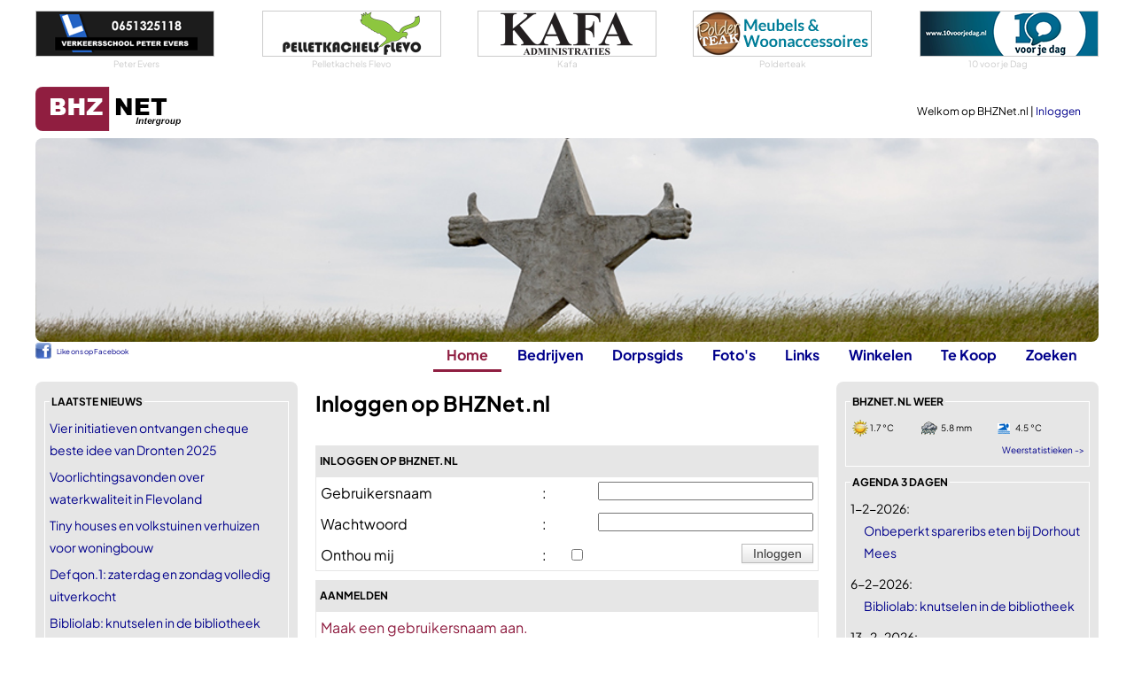

--- FILE ---
content_type: text/html
request_url: https://www.bhznet.nl/LogIn.asp?FromUrl=https%3A%2F%2Fwww.bhznet.nl%2FNieuws.asp%3FId%3D18486
body_size: 12106
content:
<!DOCTYPE html>
<html lang="nl">
	<head>
		<!-- Google tag (gtag.js) -->
		<script async src="https://www.googletagmanager.com/gtag/js?id=G-LQ8L41ZEEK"></script>
		<script>
		  window.dataLayer = window.dataLayer || [];
		  function gtag(){dataLayer.push(arguments);}
		  gtag('js', new Date());

		  gtag('config', 'G-LQ8L41ZEEK');
		</script>	
	
		
		<meta charset="utf-8" />
		<meta name="viewport" content="width=device-width, initial-scale=1.0" />
		<title>Inloggen | BHZNet.nl - Nieuws uit Biddinghuizen</title>
        
		<meta name="author" content="Redactie BHZNet.nl - Nieuws uit Biddinghuizen" />
		<meta name="keywords" content="BHZNet.nl, bhznet, biddinghuizen, bhz-net, flevoland, biddingshuizen, bhznet.nl" />
		<meta name="description" content="Het laatste nieuws over Biddinghuizen lees je het eerst op BHZNet.nl." />
		<meta name="DC.title" content="Inloggen | BHZNet.nl - Nieuws uit Biddinghuizen" />
		<meta name="geo.region" content="NL-FL" />
		<meta name="geo.placename" content="Biddinghuizen" />
		<meta name="geo.position" content="52.454708;5.6947" />
		<meta name="ICBM" content="52.454708, 5.6947" />
		
		<meta property="og:locale" content="nl_NL" />
		<meta property="og:site_name" content="BHZNet.nl" />
		
		<meta property="fb:pages" content="166086023431382" />
		<meta name="google-site-verification" content="2AQQrgpDEpa3Jdr7HWn8Ne1RTlN83sRr_gIRn9eFWZw" />
		<meta name="msvalidate.01" content="598E19DA24FD8E71BD550CCDC4990A7F" />
		
		<link rel="stylesheet" href="/css/buttons-c.css" type="text/css" />
		<link rel="stylesheet" href="/css/Twitter.css" type="text/css" />
		<link rel="stylesheet" href="/js/swipebox/css/swipebox.min.css">
		
		

		<link rel="preload" href="/fonts/PlusJakartaSans/PlusJakartaSans-Regular.woff2" as="font" type="font/woff2" crossorigin="anonymous">
		<link rel="preload" href="/fonts/PlusJakartaSans/PlusJakartaSans-Bold.woff2" as="font" type="font/woff2" crossorigin="anonymous">
		<link rel="preload" href="/fonts/PlusJakartaSans/PlusJakartaSans-BoldItalic.woff2" as="font" type="font/woff2" crossorigin="anonymous">
		<link rel="preload" href="/fonts/PlusJakartaSans/PlusJakartaSans-Light.woff2" as="font" type="font/woff2" crossorigin="anonymous">
		<link rel="preload" href="/fonts/PlusJakartaSans/PlusJakartaSans-Medium.woff2" as="font" type="font/woff2" crossorigin="anonymous">
		<link rel="stylesheet" href="/css/font_plusjakartasans.css" type="text/css" />


		<link href="/Css/StylesheetBHZ.css?v=3" rel="stylesheet" type="text/css" />
		
		
		<link href="/Css/slicknav.css" rel="stylesheet" type="text/css" />
		<link rel="stylesheet" href="/fancybox/jquery.fancybox.css?v=2.1.5" type="text/css" />
		<script src="/Js/jquery-1.10.2.min.js" type="text/javascript"></script>
		
		<script src="/Js/jquery.slicknav.min.js" type="text/javascript"></script>
		<script src="/Js/jquery-migrate-1.0.0.js" type="text/javascript"></script>
		<script type="text/javascript" src="/js/jquery.validate.min.js"></script>
		<script type="text/javascript" src="/js/messages_nl.js"></script>
		
		<script type="text/javascript" src="/js/jquery.shorten.min.js"></script>
		<link title="BHZNet.nl RSS feed" href="https://feeds.feedburner.com/bhznet" rel="alternate" type="application/rss+xml" />
		
		<link rel="apple-touch-icon" sizes="180x180" href="/apple-touch-icon.png">
		<link rel="icon" type="image/png" sizes="32x32" href="/favicon-32x32.png">
		<link rel="icon" type="image/png" sizes="16x16" href="/favicon-16x16.png">
		<link rel="manifest" href="/site.webmanifest">
		<link rel="mask-icon" href="/safari-pinned-tab.svg" color="#5bbad5">
		<meta name="msapplication-TileColor" content="#da532c">
		<meta name="theme-color" content="#ffffff">
		
	</head>
	<body>
		
		<script>
  		$(function ()
  		{
  			$('#ulmenu').slicknav(
  			{
				allowParentLinks: false,
				label: ""  	    	
  			});
			$('.slicknav_menu').prepend('<a href="/"><img src="/siteimg/logo_bhznet.gif" alt="BHZNet.nl" style="height:35px;" /></a>');
  		});
		</script>
		<div id="Container">
			<div id="bovenwissels">
				
				<div><a href="http://www.verkeersschoolevers.nl/" target="_blank"><img src="/wissels/peterevers.gif" alt="Tel. 0321-333169" /></a>
<span>Peter Evers</span>
</div>
				
				<div><a href="http://www.pelletkachels-flevo.nl" target="_blank"><img src="/rubadv/pelletkachelsflevo.png" alt="Pelletkachels advies en verkoop" /></a>
<span>Pelletkachels Flevo</span>
</div>
				
				<div><a href="http://www.kafa.nl/" target="_blank"><img src="/wissels/kafa-4.gif" alt="Adm. Financiële Advisering" /></a>
<span>Kafa</span>
</div>
				
				<div><a href="https://www.polderteak.nl/" target="_blank"><img src="/wissels/polderteak.png" alt="Polderteak" /></a>
<span>Polderteak</span>
</div>
				
				<div><a href="https://www.10voorjedag.nl" target="_blank"><img src="/rubadv/10voorjedag.png" alt="Dagvoorzitter | Presentatiecoach | Presentatietraining" /></a>
<span>10 voor je Dag</span>
</div>
				
			</div>
			<div id="topblok" class="tophome">
				<div id="Head">
					<div id="Home"><a href="/"></a></div>
					<div id="MenuNew"><a href="/?font=new">Home</a><a href="/Bedrijven.asp?font=new">Bedrijven</a><a href="/Dorpsgids.asp?font=new">Dorpsgids</a><a href="/Fotoboeken.asp?font=new">Foto's</a><a href="/Links.asp?font=new">Links</a><a href="/Winkel.asp?font=new">Winkelen</a><a href="/Zoeken.asp?font=new">Zoeken</a></div>
					<div id="UserData">
					
						Welkom op BHZNet.nl&nbsp;|&nbsp;<a href="/LogIn.asp?FromUrl=https%3A%2F%2Fwww%2Ebhznet%2Enl%2FLogIn%2Easp%3FFromUrl%3Dhttps%253A%252F%252Fwww%2Ebhznet%2Enl%252FNieuws%2Easp%253FId%253D18486">Inloggen</a><br />
					
					</div>
				</div>
				<div id="Menu">
					<div id="ML">
					<div id="fbLike">
						<div style="line-height: 20px; font-weight: normal; font-size: 8px; padding-top: 1px;"><a href="https://www.facebook.com/bhznet" target="_blank" style="padding-left: 24px; background: url(/siteimg/fb_icon.png) no-repeat; height: 18px; display: inline-block;" >Like ons op Facebook</a></div>
					</div>
					</div>
					<ul id="ulmenu">
						<li><a id="mnHome" class="active" href="/">Home</a>
							<ul>
								<li><a href="/LogIn.asp?FromUrl=https%3A%2F%2Fwww%2Ebhznet%2Enl%2FLogIn%2Easp%3FFromUrl%3Dhttps%253A%252F%252Fwww%2Ebhznet%2Enl%252FNieuws%2Easp%253FId%253D18486">Inloggen</a></li>
								<li><a href="/Nieuws-All.asp">Nieuws deze week</a></li>
								<li><a href="/Agenda-All.asp">Agenda</a></li>
								<li><a href="/Vacatures.asp">Vacatures</a></li>
								<li><a href="/Weer.asp?showToday=1">Het weer</a></li>
								<li><a href="/RegioNieuws.asp">Regionaal nieuws</a></li>
								<li><a href="/Nu.asp">Landelijk nieuws</a></li>
								<li><a href="/Twitter.asp?TwitterId=1">Twitter</a></li>
								<li><a href="/Alarmeringen.asp">Alarmeringen</a></li>
							</ul>
						</li>
						<li><a id="mnBedrijven" href="/Bedrijven.asp">Bedrijven</a>
							<ul>
								<li><a href="/Bedrijven.asp">Bedrijven</a></li> 
								<li><a href="/DorpInBedrijf.asp">Dorp in Bedrijf</a></li> 
								<li><a href="/Bedrijven-Rubriek.asp?rubid=56">Winkels in Biddinghuizen</a></li>
							</ul>
						</li>
						<li><a id="mnDorpsgids" href="/DorpsGids.asp">Dorpsgids</a></li>
						
						
						<li><a id="mnFotos" href="/Fotoboeken.asp?Show=all">Foto's</a>
							
							<ul>
								<li><a href="/Fotoboeken.asp?Show=all">Foto's</a></li>
								<li><a href="/Fotoboeken_lowlands.asp">Lowlands</a></li>
							</ul>
							
						</li>
						<li><a id="mnLinks" href="/Links.asp">Links</a>
							<ul>
								<li><a href="/Links.asp">Links</a></li>
								<li><a href="/HandigeLinks.asp">Handige Links</a></li>
							</ul>
						</li>
						<li><a id="mnWinkelen" href="/Winkel.asp">Winkelen</a>
							<ul>
								<li><a href="/Winkel.asp">Winkel</a></li>
								<li><a href="https://partnerprogramma.bol.com/click/click?p=1&t=url&s=2708&f=TXL&url=https%3A%2F%2Fwww.bol.com&name=BOL%20Main" target="_blank">bol.com</a></li>
								
								<li><a href="https://clickfi.re/VkgIM5dQ" target="_blank">Thomann - Music & Gear</a></li>
								
							</ul>
						</li>
						
						<li><a id="mnTeKoop" href="/TeKoop.asp">Te Koop</a>
							<ul>
								<li><a href="/TeKoop.asp?type=aanbod">Aangeboden</a></li>
								<li><a href="/TeKoop.asp?type=vraag">Gevraagd</a></li>
								<li><a href="/Koopplein.asp">Koopplein</a></li>
							</ul>
						</li>
						
						<li><a id="mnZoeken" href="/Zoeken.asp">Zoeken</a></li>
					</ul>
				</div>
			</div>
			<div id="Content">

<div id="ContentLeft">
<fieldset><legend>laatste nieuws</legend>
<ul class="List">
<li><a href="/Nieuws.asp?Id=32928">Vier initiatieven ontvangen cheque beste idee van Dronten 2025</a></li>
<li><a href="/Nieuws.asp?Id=32926">Voorlichtingsavonden over waterkwaliteit in Flevoland</a></li>
<li><a href="/Nieuws.asp?Id=32925">Tiny houses en volkstuinen verhuizen voor woningbouw</a></li>
<li><a href="/Nieuws.asp?Id=32924">Defqon.1: zaterdag en zondag volledig uitverkocht</a></li>
<li><a href="/Nieuws.asp?Id=32923">Bibliolab: knutselen in de bibliotheek</a></li>
<li><a href="/Nieuws.asp?Id=32922">Intrededienst nieuwe dominee Madelon Vroonland in De Voorhof</a></li>
<li><a href="/Nieuws.asp?Id=32921">OFW vraagt aandacht voor woonfraude</a></li>
<li><a href="/Nieuws.asp?Id=32920">Registratie Pinksterconferentie 2026 start op 12 februari</a></li>
<li><a href="/Nieuws.asp?Id=32919">Taakstelling huisvesting vergunninghouders ingelopen</a></li>
<li><a href="/Nieuws.asp?Id=32918">School ’s cool Dronten zoekt thuismentoren</a></li>
</ul>
<span><a href="/Nieuws-All.asp">Nieuws deze week -></a></span>
</fieldset>
<fieldset class="Center"><legend>Sybit</legend>
<a href="https://www.verkoopsystemen.nl/" target="_blank"><img src="/wissels/bhznet_sybit_verkoop.gif" alt="Verkoopsystemen op maat" />
<span class='ondertekst'>Verkoopsystemen op maat</span></a>
</fieldset>

		<fieldset><legend>Toevoegen</legend>
			<ul class="List">
			<li><a href="/Nieuws-VoegToe.asp">Nieuwstips melden</a></li>
			
			</ul>
		</fieldset>
		<fieldset class="Center"><legend>AH Jan Schuurhuis</legend>
<a target="_blank" href="https://www.ah.nl/winkel/4017"><img src="/addimg/2024/12/59-ah_janschuurhuis.gif" alt="AH Jan Schuurhuis" style="max-height: 165px; overflow: hidden;"/>
</a>
<span>AH Jan Schuurhuis</span>
</fieldset>

		<fieldset><legend>meer rubrieken</legend>
			<ul class="List icobhz">
				<li><span></span><a href="/Vacatures.asp">Vacatures</a></li>
				<li><span></span><a href="/HandigeLinks.asp">Handige Links</a></li>
				<li><span></span><a href="/Bedrijven-Rubriek.asp?rubid=56">Winkels in Biddinghuizen</a></li>
			</ul>
		</fieldset>
		<fieldset><legend>externe rubrieken</legend>
			<ul class="List">
				<li><span class="nu"></span><a href="/Nu.asp">Landelijk nieuws Nu.nl</a></li>
				<li><span class="koopplein"></span><a href="/Koopplein.asp">Koopplein</a></li>
				
				<li><span class="alarmeringen"></span><a href="/Alarmeringen.asp">Alarmeringen.nl</a></li>
				
			</ul>
		</fieldset>
		
		<fieldset><legend>uw eigen bhznet.nl</legend>
		
			<ul class="List">
				<li><a href="/Registreer.asp">Registreer een naam</a></li>
				<li><a href="/LogIn.asp">Inloggen op BHZNet.nl</a></li>
			</ul>
		
		</fieldset>
		
		<fieldset><legend>Online shopping</legend>
			<ul class="List">
				<li><a href="https://partnerprogramma.bol.com/click/click?p=1&t=url&s=2708&f=TXL&url=https%3A%2F%2Fwww.bol.com&name=BOL%20Main" target="_blank">BOL.COM</a></li>
			</ul>
		</fieldset>
		
		<fieldset><legend>bezoek ook eens</legend>
			<ul class="List">
				
			<li><a href="https://www.huurzone.nl/huurwoningen/heel-nederland " target="_blank"  style="color: #8f1e41;">huurwoningen Nederland</a></li>
			
			<li><a href="https://www.casinoboer.com" target="_blank"  style="color: #8f1e41;">online casinos</a></li>
			
			<li><a href="https://www.voetbalwedden.nl" target="_blank"  style="color: #8f1e41;">Voetbalwedden.nl</a></li>
			
			<li><a href="https://www.voetbalgokken.nl" target="_blank"  style="color: #8f1e41;">Vergelijk beste odds</a></li>
			
			<li><a href="https://www.weddenopsport.nl/" target="_blank"  style="color: #8f1e41;">Wedden op sport</a></li>
			
			<li><a href="https://casinoraadgever.com" target="_blank"  style="color: #8f1e41;">online casino</a></li>
			
			<li><a href="https://www.voetbaloptv.com" target="_blank"  style="color: #8f1e41;">Voetbal op tv</a></li>
			
			</ul>
		</fieldset>
	
</div>
<div id="ContentMain">
<h1>Inloggen op BHZNet.nl</h1>
<br />

<div class="top">Inloggen op BHZNet.nl</div>
<form method="post" action="Login.asp" id="LoginForm">
<table class="FormTable">
<tr><td class="desc">Gebruikersnaam</td><td class="dbl">:</td><td class="data"><input type="text" name="Gn" id="Gn" class="textMedium required" style="float: right;" /></td></tr>
<tr><td class="desc">Wachtwoord</td><td class="dbl">:</td><td class="data"><input type="password" name="Ww" id="Ww" class="textMedium required" style="float: right;" /></td></tr>
<tr><td class="desc">Onthou mij</td><td class="dbl">:</td><td class="data"><input type="checkbox" name="remember" value="ja" />&nbsp;<input type="submit" class="btn" value="Inloggen" style="float: right;" /></td></tr>
</table>

</form>
<script type="text/javascript">
$("#LoginForm").validate()
</script>
<div class="top">Aanmelden</div>
<div class="border">
<ul class="List">
<li><a href="/Registreer.asp">Maak een gebruikersnaam aan.</a></li>
<li><a href="/ResetWachtwoord.asp">Wachtwoord vergeten?</a></li>
</ul>
</div>

</div>
<div id="ContentRight">

		<fieldset class="Weer"><legend>BHZNet.nl weer</legend>
			<ul class="ListWeer">
				<li class="temp"><span></span>1.7 &deg;C</li>
				<li class="neer"><span></span>5.8 mm</li>
				<li class="kanaaltemp"><span></span>4.5 &deg;C</li>
			</ul>
			<span><a href="/Weer.asp?showToday=1">Weerstatistieken -></a></span>
		</fieldset>
		
		<fieldset><legend>Agenda 3 dagen</legend>
		<ul class="List"><li>1-2-2026:<ul><li><a href="/Agenda.asp?AId=8773">Onbeperkt spareribs eten bij Dorhout Mees</a></li></ul></li><li>6-2-2026:<ul><li><a href="/Agenda.asp?AId=8806">Bibliolab: knutselen in de bibliotheek</a></li></ul></li><li>13-2-2026:<ul><li><a href="/Agenda.asp?AId=8752">Voorleesfeest in Bibliotheek Biddinghuizen</a></li></ul></li></ul>
			<span><a href="/Agenda-All.asp">Meer agenda -></a></span>
		</fieldset>
		<fieldset class="Center"><legend>Snackbar Twins</legend>
<a target="_blank" href="http://www.snackbartwins.nl/"><img src="/addimg/2024/10/57-snackbartwins.jpg" alt="Snackbar Twins" style="max-height: 165px; overflow: hidden;"/>
</a>
<span>Snackbar Twins</span>
</fieldset>

		<fieldset><legend>Toevoegen</legend>
			<ul class="List">
				<li><a href="/Nieuws-VoegToe.asp">Nieuwstips melden</a></li>
				<li><a href="/Agenda-VoegToe.asp">Agendapunt toevoegen</a></li>
			</ul>
		</fieldset>
		
			<fieldset class="siteonly"><legend>in de bhznet.nl winkel</legend>
				<ul class="List">
					
					<li><a href="/Winkel-Produkt.asp?PrID=465662&amp;catId=18">Savoré Kitchen 8-delige Pannenset - RVS Kookpannen met Glazen Deksel - Inductie Pannen - Afgietrand, Maatverdeling en Schenktuit</a></li>
					
					<li><a href="/Winkel-Produkt.asp?PrID=465659&amp;catId=42">WELEDA Arnica gel – Natuurlijke Eerste Hulp - Bevordert Doorbloeding &amp; Verkoelt direct - Ondersteunt het herstel van gevoelige spieren - 25g</a></li>
					
					<li><a href="/Winkel-Produkt.asp?PrID=465655&amp;catId=18">Koopwijs® - Titanium Snijplank - Premium 100% Titanium Snijplank - 29x20 cm – Dubbelzijdig &amp; Antibacterieel – Vermijd Microplastic - Vaatwasser Bestendig – Voor Keuken &amp; Outdoor - Gekristalliseerd Titanium -</a></li>
					
					<li><a href="/Winkel-Produkt.asp?PrID=465642&amp;catId=32">the carpet Palma – Indoor &amp; Outdoor vloerkleed, weerbestendig &amp; onderhoudsvriendelijk, orientaals motief in blauw beige, 80 x 150 cm</a></li>
					
					<li><a href="/Winkel-Produkt.asp?PrID=465637&amp;catId=22">Pro - Elektrische Kachel - Elektrische Verwarming voor Binnen - Ventilatorkachel - Keramische Kachel - Heater - 2 Standen - 500W - Wit - PRO versie</a></li>
					
					<li><a href="/Winkel-Produkt.asp?PrID=465621&amp;catId=28">Canon SELPHY QX20 - Mobiele Fotoprinter - Draadloos - Wit</a></li>
					
					<li><a href="/Winkel-Produkt.asp?PrID=465620&amp;catId=28">Canon SELPHY QX20 - Mobiele Fotoprinter - Draadloos - Grijs</a></li>
					
					<li><a href="/Winkel-Produkt.asp?PrID=465604&amp;catId=7">K&amp;L Digitale Camera 4K - Fototoestel - Fotocamera - Compact Camera - Vlog Camera - Voor Kinderen - Inclusief 64GB - NL Software - Roze</a></li>
					
					<li><a href="/Winkel-Produkt.asp?PrID=465600&amp;catId=4">The Wedding People</a></li>
					
					<li><a href="/Winkel-Produkt.asp?PrID=465590&amp;catId=13">Royal Luxury® Noodradio - Solar Opwindbaar - 6.000mAh MODEL 2026 - Zaklamp - SOS alarm - USB-C kabel - Solar powerbank - Zonneenergie - Survival Noodpakket</a></li>
					
					<li><a href="/Winkel-Produkt.asp?PrID=465588&amp;catId=2">Springsteen - Deliver Me From Nowhere (Blu-ray)</a></li>
					
					<li><a href="/Winkel-Produkt.asp?PrID=465586&amp;catId=2">Five Nights At Freddy's 2 (Blu-ray)</a></li>
					
					<li><a href="/Winkel-Produkt.asp?PrID=465585&amp;catId=2">Wicked - For Good (DVD)</a></li>
					
					<li><a href="/Winkel-Produkt.asp?PrID=465584&amp;catId=2">Minority Report (4K Ultra HD Blu-ray)</a></li>
					
					<li><a href="/Winkel-Produkt.asp?PrID=465583&amp;catId=2">Bugonia (Blu-ray)</a></li>
					
				</ul>
				<span><a href="/Winkel-Bedrijf.asp?BID=1">Alle produkten -></a></span>
			</fieldset>
		
</div>
				<div style="clear:both;"></div>
			</div>
			<div id="Footer" class="Center"><a href="/OverBHZNet.asp">Over BHZNet.nl</a> |  <a href="/NieuwsExt.asp">Nieuws op je eigen pagina</a> |  <a href="/EMail.asp">E-mail de Redactie</a> |  <a href="/Disclaimer.asp">Disclaimer</a> |  <a href="/NieuwsExt.asp#Rss">Rss</a> |  <a href="/Advertenties.asp">Adverteren</a></div>
			<div id="CopyRight" class="Center">&copy;BHZNet.nl - Nieuws uit Biddinghuizen 1997 - 2026</div>
			<div id="SocialBottom">
				<a href="https://twitter.com/BHZNet" target="_blank"><img src="/Images/Social/twitter.png" alt="twitter" /></a>
				<a href="https://www.facebook.com/bhznet" target="_blank"><img src="/Images/Social/facebook.png" alt="facebook" /></a>
				<a href="https://feeds.feedburner.com/bhznet" target="_blank"><img src="/Images/Social/rss.png" alt="rss" /></a>
				<a href="#top"><img src="/Images/Social/top.png" alt="top" /></a>
			</div>
		</div>
		<script type="text/javascript" src="/js/Functions.js?=v2021"></script>
		<script src="/Js/jquery.mousewheel-3.0.6.pack.js" type="text/javascript"></script>
		
		<script src="/js/swipebox/js/jquery.swipebox.min.js"></script>
		<script type="text/javascript" src="/js/jquery.anchor.js"></script>
		
			<script type="text/javascript" src="/fancybox/jquery.fancybox.pack.js?v=2.1.5"></script>
		<script type="text/javascript" src="/js/DoLightBox.js?v=alter"></script>
		<script type="text/javascript" src="/js/DoSliding.js"></script>
		<script type="text/javascript" src="/js/DoFancyBox.js"></script>
		
		<script type="text/javascript">
			
			if (top.location != self.location) top.location.replace(self.location);
		</script>
		
		
		<script type="text/javascript" src="/js/isotope.pkgd.min.js"></script>
		
		<!-- Service tag: SY-45EC5129 -->
	</body>
</html>


--- FILE ---
content_type: text/html
request_url: https://www.bhznet.nl/ajax/img.asp
body_size: -137
content:
https://bhznet.bhznet.nl/images/top/prima-mensen-boven.jpg

--- FILE ---
content_type: application/javascript
request_url: https://www.bhznet.nl/js/Functions.js?=v2021
body_size: 2872
content:
function ConfirmDelete() 
    { 
        var r=confirm("Weet je het zeker?"); 
        return (r==true);
    } 
function GetBrowserName(nAgt)
{
	var browserName;
	var fullVersion; 
	var nameOffset,verOffset,ix;

	// In Opera, the true version is after "Opera" or after "Version"
	if ((verOffset=nAgt.indexOf("Opera"))!=-1) 
	{
		browserName = "Opera";
		fullVersion = nAgt.substring(verOffset+6);
		if ((verOffset=nAgt.indexOf("Version"))!=-1) 
		fullVersion = nAgt.substring(verOffset+8);
	}
	// In MSIE, the true version is after "MSIE" in userAgent
	else if ((verOffset=nAgt.indexOf("MSIE"))!=-1) 
	{
		browserName = "Internet Explorer";
		fullVersion = nAgt.substring(verOffset+5);
	}
	// In Chrome, the true version is after "Chrome" 
	else if ((verOffset=nAgt.indexOf("Chrome"))!=-1) 
	{
		browserName = "Chrome";
		fullVersion = nAgt.substring(verOffset+7);
	}
	// In Safari, the true version is after "Safari" or after "Version" 
	else if ((verOffset=nAgt.indexOf("Safari"))!=-1) 
	{
		browserName = "Safari";
		if ((verOffset=nAgt.indexOf("Android"))!=-1)
		{
			browserName = "Android / Safari";
		}
		fullVersion = nAgt.substring(verOffset+7);
		if ((verOffset=nAgt.indexOf("Version"))!=-1) 
		fullVersion = nAgt.substring(verOffset+8);
	}
	// In Firefox, the true version is after "Firefox" 
	else if ((verOffset=nAgt.indexOf("Firefox"))!=-1) 
	{
		browserName = "Firefox";
		fullVersion = nAgt.substring(verOffset+8);
	}
	// In most other browsers, "name/version" is at the end of userAgent 
	else if ( (nameOffset=nAgt.lastIndexOf(' ')+1) < (verOffset=nAgt.lastIndexOf('/')) ) 
	{
		browserName = nAgt.substring(nameOffset,verOffset);
		fullVersion = nAgt.substring(verOffset+1);
	}
	// trim the fullVersion string at semicolon/space if present
	if ((ix=fullVersion.indexOf(";"))!=-1)
		fullVersion=fullVersion.substring(0,ix);
	if ((ix=fullVersion.indexOf(" "))!=-1)
		fullVersion=fullVersion.substring(0,ix);
	majorVersion = parseInt(''+fullVersion,10);
	if (isNaN(majorVersion)) 
	{
		fullVersion  = ''+parseFloat(navigator.appVersion); 
		majorVersion = parseInt(navigator.appVersion,10);
	}

	return browserName + ' ' + majorVersion;
}

$(function ()
{
	// bind change event to select 
	$('#TwitterChoice').on('change', function ()
	{
		var url = '/Twitter.asp?TwitterId=' + $(this).val(); // get selected value 
		if (url)
		{ // require a URL 
			window.location = url; // redirect 
		}
		return false;
	});

	$("a[href='#top']").click(function (event)
	{
		event.preventDefault();
		$("html, body").animate({ scrollTop: 0 }, "slow");

	});

	//$(window).scroll(function(){
	//	$('#shopinfo').toggleClass('scrolling', $(window).scrollTop() > $('#rightcontentonder').offset().top);
	//});

}); 

	var timeout;
	$(document).ready(function(){
		$(document).keypress(function() {
			if(timeout) {
				clearTimeout(timeout);
				timeout = null;
	      }
		timeout = setTimeout(myFunction, 50000);
	});
	});

window.alert = function(message)
{
	$(document.createElement('div'))
        .attr({title: 'BHZNet.nl'})
        .html(message)
        .dialog({
            buttons: {OK: function(){$(this).dialog('close');}},
            close: function(){$(this).remove();},
            draggable: true,
            modal: true,
            resizable: false,
            
			minWidth: 200 
        });
};


var myFunction = new function() { 
  //window.location = location.href;
  clearTimeout(timeout); // this way will not run infinitely
}
jQuery.nl2br = function(varTest){
    return varTest.replace(/(\r\n|\n\r|\r|\n)/g, "<br />");
};


(function ( $ ) {
    $.fn.nieuwsreacties = function(nieuwsid) {
		var element = this;
        var url = "/ajax/nieuwsreacties.asp?id=" + nieuwsid;
		$.get(url, function (data)
		{
	   		element.empty();
	   		$.each(data, function (i, item)
	   		{
	   			var sp = "<span class='fKop'>" + item.Datum_Gepost + "</span>";
	   			$("<div class='top'/>").html(item.Afzender_Naam + sp).appendTo(element);
	   			var txt = item.Bericht; //.substring(0, 150);
	   			$("<div/>").html($.nl2br(txt)).appendTo(element);
	   		});
		});
    };
}( jQuery ));



function SearchYouTube(query, divtofill, start, maxres)
	{
		var random = 1;
		$.ajax({
			url: 'https://gdata.youtube.com/feeds/api/videos?orderby=published&start-index=' + start + '&max-results=' + maxres + '&v=2&alt=json-in-script&q=' + query,
			dataType: 'jsonp',
			success: function (data)
			{
				var totals = data.feed.openSearch$totalResults.$t;
				var row = "<ul class='tweet_list'>";
				for (i = 0; i < data.feed.entry.length; i++)
				{
					var url = data.feed.entry[i].link[0].href;
					url = url.replace("watch?v=", "v/");
					url = url.replace("&feature=youtube_gdata", "?fs=1&amp;autoplay=1");
					var img = data.feed.entry[i].media$group.media$thumbnail[0].url;
					var title = data.feed.entry[i].media$group.media$title.$t;
					var published = data.feed.entry[i].published.$t;
					var author = data.feed.entry[i].author[0].name.$t;
					row += '<li><div style="height: 90px; background-image: url(' +img + '); background-repeat: no-repeat;">' + "<a style='height: 90px; width: 270px; display:block; padding-left:130px; float:left;' class='various fancybox.iframe' href='" + url + "' >"  + title + "</a>";
					row += "<div style='float:right; font-size:smaller;'>" + new Date(Date.parse(published)).toLocaleDateString() + "</div></div>";
					row += "</li>"
				}
				row += "</ul>";
				
				document.getElementById(divtofill).innerHTML += row;
				$(".various").fancybox({ maxWidth: 800, maxHeight: 600, openEffect: 'none', closeEffect: 'none' });
			},
			error: function ()
			{
				alert("Error loading youtube video results");
			}
		});
		return false;
	}

	function getRandom(min, max)
	{ 
		return Math.floor(Math.random() * (max - min + 1)) + min;
	}
	
$(function() {
	$(".popup").click(function(event)
	{
		event.preventDefault();
		var width = $(this).attr("data-width");
		var height = $(this).attr("data-height");
		var url = $(this).attr("href");
		window.open(url,'_blank','width=' + width + ',height=' + height + ',resizable=yes');
	});
	
	intervalFunc();
	function intervalFunc() {
		if( $('#topblok.tophome').length )
		{
			$.ajax(
			{
				url: '/ajax/img.asp'
			}).done(function (data) {
				img1 = new Image();
				img1.addEventListener('load', function () {
					$('#topblok.tophome').css('background-image', 'url(' + data + ')');
				});
				img1.src = data;
			});
		}
	}
	window.setInterval(intervalFunc, 6000);
	
});	